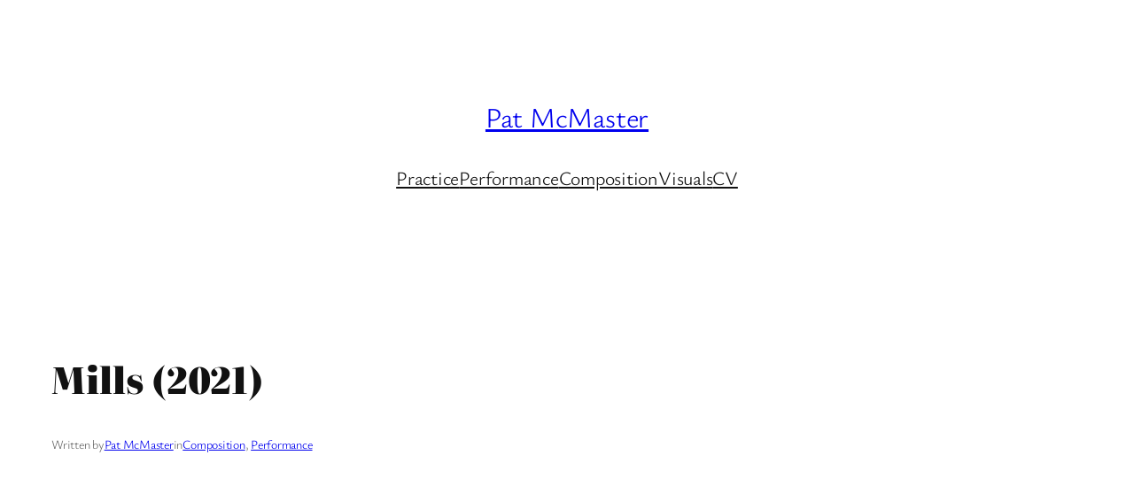

--- FILE ---
content_type: text/html
request_url: https://www.patmcmaster.com/?wordfence_syncAttackData=1768948054.7289
body_size: 413
content:
<!DOCTYPE html>
<html lang="en">
<head>
  <meta charset="UTF-8">
  <meta name="viewport" content="width=device-width, initial-scale=1.0">
  <title>PAT MCMASTER</title>
  <link href="https://fonts.googleapis.com/css2?family=Ysabeau+Office&display=swap" rel="stylesheet">
  <link rel="stylesheet" href="style.css">
</head>
<body>

  <header>
    <h1>PAT MCMASTER</h1>
  </header>
  <nav>
    <a href="practice.html">Practice</a>
    <a href="https://www.patmcmaster.com/category/performance/">Performance</a>
    <a href="https://www.patmcmaster.com/category/composition/">Composition</a>
    <a href="https://www.patmcmaster.com/category/visuals/">Visuals</a>
    <a href="cv.html">CV</a>
  </nav>

  <img class="center-image" src="selfportrait.png" alt="Self Portriat 2025">

  <footer>
    <div class="portal-row">
      <div class="portal hover-practice"><a href="practice.html"><img src="https://www.patmcmaster.com/wp-content/uploads/2025/04/practice-c-250.png" alt="practice"></a></div>
      <div class="portal hover-performance"><a href="https://www.patmcmaster.com/category/performance/"><img src="https://www.patmcmaster.com/wp-content/uploads/2025/04/performance-c-250.png" alt="performance"></a></div>
      <div class="portal hover-composition"><a href="https://www.patmcmaster.com/category/composition/"><img src="https://www.patmcmaster.com/wp-content/uploads/2025/04/composition-c-250.png" alt="composition"></a></div>
      <div class="portal hover-visuals"><a href="https://www.patmcmaster.com/category/visuals/"><img src="https://www.patmcmaster.com/wp-content/uploads/2025/04/visuals-c-250.png" alt="visuals"></a></div>
    </div>
    <div class="footer-text">
      <h2><a href="index.html" style="color: black; text-decoration: none;">PAT MCMASTER</a></h2>
      <p>interdisciplinary composition, performance + improvisation</p>
    </div>
  </footer>

</body>
</html>